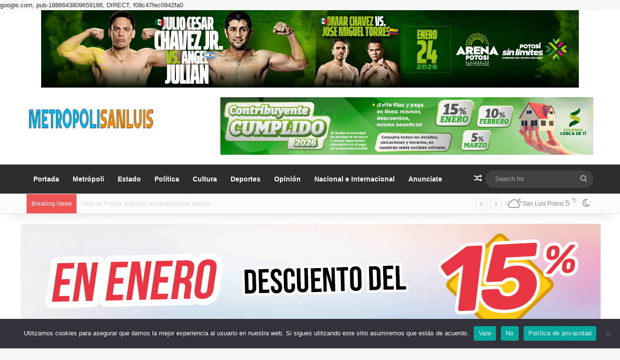

--- FILE ---
content_type: text/html; charset=utf-8
request_url: https://www.google.com/recaptcha/api2/aframe
body_size: 268
content:
<!DOCTYPE HTML><html><head><meta http-equiv="content-type" content="text/html; charset=UTF-8"></head><body><script nonce="S4sVSZdWo_3JZ2J7mX-35A">/** Anti-fraud and anti-abuse applications only. See google.com/recaptcha */ try{var clients={'sodar':'https://pagead2.googlesyndication.com/pagead/sodar?'};window.addEventListener("message",function(a){try{if(a.source===window.parent){var b=JSON.parse(a.data);var c=clients[b['id']];if(c){var d=document.createElement('img');d.src=c+b['params']+'&rc='+(localStorage.getItem("rc::a")?sessionStorage.getItem("rc::b"):"");window.document.body.appendChild(d);sessionStorage.setItem("rc::e",parseInt(sessionStorage.getItem("rc::e")||0)+1);localStorage.setItem("rc::h",'1769683759273');}}}catch(b){}});window.parent.postMessage("_grecaptcha_ready", "*");}catch(b){}</script></body></html>